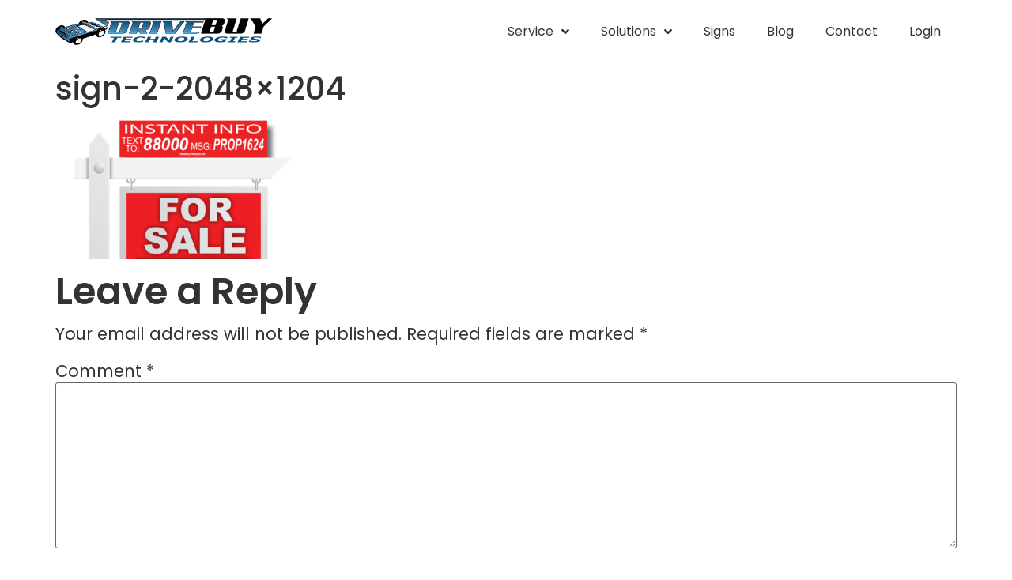

--- FILE ---
content_type: text/html; charset=UTF-8
request_url: https://www.drivebuytech.com/text-message-sign-how-to/sign-2-2048x1204/
body_size: 46081
content:
<!doctype html>
<html lang="en-US">
<head>
	<meta charset="UTF-8">
	<meta name="viewport" content="width=device-width, initial-scale=1">
	<link rel="profile" href="https://gmpg.org/xfn/11">
	<meta name='robots' content='index, follow, max-image-preview:large, max-snippet:-1, max-video-preview:-1' />
	<style>img:is([sizes="auto" i], [sizes^="auto," i]) { contain-intrinsic-size: 3000px 1500px }</style>
	
	<!-- This site is optimized with the Yoast SEO plugin v21.4 - https://yoast.com/wordpress/plugins/seo/ -->
	<title>sign-2-2048x1204 - Real Estate Text For Info Signs &amp; Service</title>
	<link rel="canonical" href="https://www.drivebuytech.com/text-message-sign-how-to/sign-2-2048x1204/" />
	<meta property="og:locale" content="en_US" />
	<meta property="og:type" content="article" />
	<meta property="og:title" content="sign-2-2048x1204 - Real Estate Text For Info Signs &amp; Service" />
	<meta property="og:url" content="https://www.drivebuytech.com/text-message-sign-how-to/sign-2-2048x1204/" />
	<meta property="og:site_name" content="Real Estate Text For Info Signs &amp; Service" />
	<meta property="article:publisher" content="https://www.facebook.com/drivebuytech" />
	<meta property="og:image" content="https://www.drivebuytech.com/text-message-sign-how-to/sign-2-2048x1204" />
	<meta property="og:image:width" content="2048" />
	<meta property="og:image:height" content="1204" />
	<meta property="og:image:type" content="image/png" />
	<meta name="twitter:card" content="summary_large_image" />
	<meta name="twitter:site" content="@drivebuytech" />
	<script type="application/ld+json" class="yoast-schema-graph">{"@context":"https://schema.org","@graph":[{"@type":"WebPage","@id":"https://www.drivebuytech.com/text-message-sign-how-to/sign-2-2048x1204/","url":"https://www.drivebuytech.com/text-message-sign-how-to/sign-2-2048x1204/","name":"sign-2-2048x1204 - Real Estate Text For Info Signs &amp; Service","isPartOf":{"@id":"https://www.drivebuytech.com/#website"},"primaryImageOfPage":{"@id":"https://www.drivebuytech.com/text-message-sign-how-to/sign-2-2048x1204/#primaryimage"},"image":{"@id":"https://www.drivebuytech.com/text-message-sign-how-to/sign-2-2048x1204/#primaryimage"},"thumbnailUrl":"https://www.drivebuytech.com/wp-content/uploads/2018/01/sign-2-2048x1204-1.png","datePublished":"2023-08-30T02:56:29+00:00","dateModified":"2023-08-30T02:56:29+00:00","breadcrumb":{"@id":"https://www.drivebuytech.com/text-message-sign-how-to/sign-2-2048x1204/#breadcrumb"},"inLanguage":"en-US","potentialAction":[{"@type":"ReadAction","target":["https://www.drivebuytech.com/text-message-sign-how-to/sign-2-2048x1204/"]}]},{"@type":"ImageObject","inLanguage":"en-US","@id":"https://www.drivebuytech.com/text-message-sign-how-to/sign-2-2048x1204/#primaryimage","url":"https://www.drivebuytech.com/wp-content/uploads/2018/01/sign-2-2048x1204-1.png","contentUrl":"https://www.drivebuytech.com/wp-content/uploads/2018/01/sign-2-2048x1204-1.png","width":2048,"height":1204},{"@type":"BreadcrumbList","@id":"https://www.drivebuytech.com/text-message-sign-how-to/sign-2-2048x1204/#breadcrumb","itemListElement":[{"@type":"ListItem","position":1,"name":"How To Design a Text Message Sign","item":"https://www.drivebuytech.com/text-message-sign-how-to/"},{"@type":"ListItem","position":2,"name":"sign-2-2048&#215;1204"}]},{"@type":"WebSite","@id":"https://www.drivebuytech.com/#website","url":"https://www.drivebuytech.com/","name":"Real Estate Text For Info Signs &amp; Service","description":"DriveBuy Technologies","publisher":{"@id":"https://www.drivebuytech.com/#organization"},"potentialAction":[{"@type":"SearchAction","target":{"@type":"EntryPoint","urlTemplate":"https://www.drivebuytech.com/?s={search_term_string}"},"query-input":"required name=search_term_string"}],"inLanguage":"en-US"},{"@type":"Organization","@id":"https://www.drivebuytech.com/#organization","name":"Real Estate Text For Info Signs &amp; Service","url":"https://www.drivebuytech.com/","logo":{"@type":"ImageObject","inLanguage":"en-US","@id":"https://www.drivebuytech.com/#/schema/logo/image/","url":"https://www.drivebuytech.com/wp-content/uploads/2023/08/dblogo.png","contentUrl":"https://www.drivebuytech.com/wp-content/uploads/2023/08/dblogo.png","width":450,"height":56,"caption":"Real Estate Text For Info Signs &amp; Service"},"image":{"@id":"https://www.drivebuytech.com/#/schema/logo/image/"},"sameAs":["https://www.facebook.com/drivebuytech","https://twitter.com/drivebuytech"]}]}</script>
	<!-- / Yoast SEO plugin. -->


<link rel="alternate" type="application/rss+xml" title="Real Estate Text For Info Signs &amp; Service &raquo; Feed" href="https://www.drivebuytech.com/feed/" />
<link rel="alternate" type="application/rss+xml" title="Real Estate Text For Info Signs &amp; Service &raquo; Comments Feed" href="https://www.drivebuytech.com/comments/feed/" />
<link rel="alternate" type="application/rss+xml" title="Real Estate Text For Info Signs &amp; Service &raquo; sign-2-2048&#215;1204 Comments Feed" href="https://www.drivebuytech.com/text-message-sign-how-to/sign-2-2048x1204/feed/" />
<script>
window._wpemojiSettings = {"baseUrl":"https:\/\/s.w.org\/images\/core\/emoji\/16.0.1\/72x72\/","ext":".png","svgUrl":"https:\/\/s.w.org\/images\/core\/emoji\/16.0.1\/svg\/","svgExt":".svg","source":{"concatemoji":"https:\/\/www.drivebuytech.com\/wp-includes\/js\/wp-emoji-release.min.js?ver=6.8.2"}};
/*! This file is auto-generated */
!function(s,n){var o,i,e;function c(e){try{var t={supportTests:e,timestamp:(new Date).valueOf()};sessionStorage.setItem(o,JSON.stringify(t))}catch(e){}}function p(e,t,n){e.clearRect(0,0,e.canvas.width,e.canvas.height),e.fillText(t,0,0);var t=new Uint32Array(e.getImageData(0,0,e.canvas.width,e.canvas.height).data),a=(e.clearRect(0,0,e.canvas.width,e.canvas.height),e.fillText(n,0,0),new Uint32Array(e.getImageData(0,0,e.canvas.width,e.canvas.height).data));return t.every(function(e,t){return e===a[t]})}function u(e,t){e.clearRect(0,0,e.canvas.width,e.canvas.height),e.fillText(t,0,0);for(var n=e.getImageData(16,16,1,1),a=0;a<n.data.length;a++)if(0!==n.data[a])return!1;return!0}function f(e,t,n,a){switch(t){case"flag":return n(e,"\ud83c\udff3\ufe0f\u200d\u26a7\ufe0f","\ud83c\udff3\ufe0f\u200b\u26a7\ufe0f")?!1:!n(e,"\ud83c\udde8\ud83c\uddf6","\ud83c\udde8\u200b\ud83c\uddf6")&&!n(e,"\ud83c\udff4\udb40\udc67\udb40\udc62\udb40\udc65\udb40\udc6e\udb40\udc67\udb40\udc7f","\ud83c\udff4\u200b\udb40\udc67\u200b\udb40\udc62\u200b\udb40\udc65\u200b\udb40\udc6e\u200b\udb40\udc67\u200b\udb40\udc7f");case"emoji":return!a(e,"\ud83e\udedf")}return!1}function g(e,t,n,a){var r="undefined"!=typeof WorkerGlobalScope&&self instanceof WorkerGlobalScope?new OffscreenCanvas(300,150):s.createElement("canvas"),o=r.getContext("2d",{willReadFrequently:!0}),i=(o.textBaseline="top",o.font="600 32px Arial",{});return e.forEach(function(e){i[e]=t(o,e,n,a)}),i}function t(e){var t=s.createElement("script");t.src=e,t.defer=!0,s.head.appendChild(t)}"undefined"!=typeof Promise&&(o="wpEmojiSettingsSupports",i=["flag","emoji"],n.supports={everything:!0,everythingExceptFlag:!0},e=new Promise(function(e){s.addEventListener("DOMContentLoaded",e,{once:!0})}),new Promise(function(t){var n=function(){try{var e=JSON.parse(sessionStorage.getItem(o));if("object"==typeof e&&"number"==typeof e.timestamp&&(new Date).valueOf()<e.timestamp+604800&&"object"==typeof e.supportTests)return e.supportTests}catch(e){}return null}();if(!n){if("undefined"!=typeof Worker&&"undefined"!=typeof OffscreenCanvas&&"undefined"!=typeof URL&&URL.createObjectURL&&"undefined"!=typeof Blob)try{var e="postMessage("+g.toString()+"("+[JSON.stringify(i),f.toString(),p.toString(),u.toString()].join(",")+"));",a=new Blob([e],{type:"text/javascript"}),r=new Worker(URL.createObjectURL(a),{name:"wpTestEmojiSupports"});return void(r.onmessage=function(e){c(n=e.data),r.terminate(),t(n)})}catch(e){}c(n=g(i,f,p,u))}t(n)}).then(function(e){for(var t in e)n.supports[t]=e[t],n.supports.everything=n.supports.everything&&n.supports[t],"flag"!==t&&(n.supports.everythingExceptFlag=n.supports.everythingExceptFlag&&n.supports[t]);n.supports.everythingExceptFlag=n.supports.everythingExceptFlag&&!n.supports.flag,n.DOMReady=!1,n.readyCallback=function(){n.DOMReady=!0}}).then(function(){return e}).then(function(){var e;n.supports.everything||(n.readyCallback(),(e=n.source||{}).concatemoji?t(e.concatemoji):e.wpemoji&&e.twemoji&&(t(e.twemoji),t(e.wpemoji)))}))}((window,document),window._wpemojiSettings);
</script>
<style id='wp-emoji-styles-inline-css'>

	img.wp-smiley, img.emoji {
		display: inline !important;
		border: none !important;
		box-shadow: none !important;
		height: 1em !important;
		width: 1em !important;
		margin: 0 0.07em !important;
		vertical-align: -0.1em !important;
		background: none !important;
		padding: 0 !important;
	}
</style>
<link rel='stylesheet' id='wp-block-library-css' href='https://www.drivebuytech.com/wp-includes/css/dist/block-library/style.min.css?ver=6.8.2' media='all' />
<style id='classic-theme-styles-inline-css'>
/*! This file is auto-generated */
.wp-block-button__link{color:#fff;background-color:#32373c;border-radius:9999px;box-shadow:none;text-decoration:none;padding:calc(.667em + 2px) calc(1.333em + 2px);font-size:1.125em}.wp-block-file__button{background:#32373c;color:#fff;text-decoration:none}
</style>
<style id='global-styles-inline-css'>
:root{--wp--preset--aspect-ratio--square: 1;--wp--preset--aspect-ratio--4-3: 4/3;--wp--preset--aspect-ratio--3-4: 3/4;--wp--preset--aspect-ratio--3-2: 3/2;--wp--preset--aspect-ratio--2-3: 2/3;--wp--preset--aspect-ratio--16-9: 16/9;--wp--preset--aspect-ratio--9-16: 9/16;--wp--preset--color--black: #000000;--wp--preset--color--cyan-bluish-gray: #abb8c3;--wp--preset--color--white: #ffffff;--wp--preset--color--pale-pink: #f78da7;--wp--preset--color--vivid-red: #cf2e2e;--wp--preset--color--luminous-vivid-orange: #ff6900;--wp--preset--color--luminous-vivid-amber: #fcb900;--wp--preset--color--light-green-cyan: #7bdcb5;--wp--preset--color--vivid-green-cyan: #00d084;--wp--preset--color--pale-cyan-blue: #8ed1fc;--wp--preset--color--vivid-cyan-blue: #0693e3;--wp--preset--color--vivid-purple: #9b51e0;--wp--preset--gradient--vivid-cyan-blue-to-vivid-purple: linear-gradient(135deg,rgba(6,147,227,1) 0%,rgb(155,81,224) 100%);--wp--preset--gradient--light-green-cyan-to-vivid-green-cyan: linear-gradient(135deg,rgb(122,220,180) 0%,rgb(0,208,130) 100%);--wp--preset--gradient--luminous-vivid-amber-to-luminous-vivid-orange: linear-gradient(135deg,rgba(252,185,0,1) 0%,rgba(255,105,0,1) 100%);--wp--preset--gradient--luminous-vivid-orange-to-vivid-red: linear-gradient(135deg,rgba(255,105,0,1) 0%,rgb(207,46,46) 100%);--wp--preset--gradient--very-light-gray-to-cyan-bluish-gray: linear-gradient(135deg,rgb(238,238,238) 0%,rgb(169,184,195) 100%);--wp--preset--gradient--cool-to-warm-spectrum: linear-gradient(135deg,rgb(74,234,220) 0%,rgb(151,120,209) 20%,rgb(207,42,186) 40%,rgb(238,44,130) 60%,rgb(251,105,98) 80%,rgb(254,248,76) 100%);--wp--preset--gradient--blush-light-purple: linear-gradient(135deg,rgb(255,206,236) 0%,rgb(152,150,240) 100%);--wp--preset--gradient--blush-bordeaux: linear-gradient(135deg,rgb(254,205,165) 0%,rgb(254,45,45) 50%,rgb(107,0,62) 100%);--wp--preset--gradient--luminous-dusk: linear-gradient(135deg,rgb(255,203,112) 0%,rgb(199,81,192) 50%,rgb(65,88,208) 100%);--wp--preset--gradient--pale-ocean: linear-gradient(135deg,rgb(255,245,203) 0%,rgb(182,227,212) 50%,rgb(51,167,181) 100%);--wp--preset--gradient--electric-grass: linear-gradient(135deg,rgb(202,248,128) 0%,rgb(113,206,126) 100%);--wp--preset--gradient--midnight: linear-gradient(135deg,rgb(2,3,129) 0%,rgb(40,116,252) 100%);--wp--preset--font-size--small: 13px;--wp--preset--font-size--medium: 20px;--wp--preset--font-size--large: 36px;--wp--preset--font-size--x-large: 42px;--wp--preset--spacing--20: 0.44rem;--wp--preset--spacing--30: 0.67rem;--wp--preset--spacing--40: 1rem;--wp--preset--spacing--50: 1.5rem;--wp--preset--spacing--60: 2.25rem;--wp--preset--spacing--70: 3.38rem;--wp--preset--spacing--80: 5.06rem;--wp--preset--shadow--natural: 6px 6px 9px rgba(0, 0, 0, 0.2);--wp--preset--shadow--deep: 12px 12px 50px rgba(0, 0, 0, 0.4);--wp--preset--shadow--sharp: 6px 6px 0px rgba(0, 0, 0, 0.2);--wp--preset--shadow--outlined: 6px 6px 0px -3px rgba(255, 255, 255, 1), 6px 6px rgba(0, 0, 0, 1);--wp--preset--shadow--crisp: 6px 6px 0px rgba(0, 0, 0, 1);}:where(.is-layout-flex){gap: 0.5em;}:where(.is-layout-grid){gap: 0.5em;}body .is-layout-flex{display: flex;}.is-layout-flex{flex-wrap: wrap;align-items: center;}.is-layout-flex > :is(*, div){margin: 0;}body .is-layout-grid{display: grid;}.is-layout-grid > :is(*, div){margin: 0;}:where(.wp-block-columns.is-layout-flex){gap: 2em;}:where(.wp-block-columns.is-layout-grid){gap: 2em;}:where(.wp-block-post-template.is-layout-flex){gap: 1.25em;}:where(.wp-block-post-template.is-layout-grid){gap: 1.25em;}.has-black-color{color: var(--wp--preset--color--black) !important;}.has-cyan-bluish-gray-color{color: var(--wp--preset--color--cyan-bluish-gray) !important;}.has-white-color{color: var(--wp--preset--color--white) !important;}.has-pale-pink-color{color: var(--wp--preset--color--pale-pink) !important;}.has-vivid-red-color{color: var(--wp--preset--color--vivid-red) !important;}.has-luminous-vivid-orange-color{color: var(--wp--preset--color--luminous-vivid-orange) !important;}.has-luminous-vivid-amber-color{color: var(--wp--preset--color--luminous-vivid-amber) !important;}.has-light-green-cyan-color{color: var(--wp--preset--color--light-green-cyan) !important;}.has-vivid-green-cyan-color{color: var(--wp--preset--color--vivid-green-cyan) !important;}.has-pale-cyan-blue-color{color: var(--wp--preset--color--pale-cyan-blue) !important;}.has-vivid-cyan-blue-color{color: var(--wp--preset--color--vivid-cyan-blue) !important;}.has-vivid-purple-color{color: var(--wp--preset--color--vivid-purple) !important;}.has-black-background-color{background-color: var(--wp--preset--color--black) !important;}.has-cyan-bluish-gray-background-color{background-color: var(--wp--preset--color--cyan-bluish-gray) !important;}.has-white-background-color{background-color: var(--wp--preset--color--white) !important;}.has-pale-pink-background-color{background-color: var(--wp--preset--color--pale-pink) !important;}.has-vivid-red-background-color{background-color: var(--wp--preset--color--vivid-red) !important;}.has-luminous-vivid-orange-background-color{background-color: var(--wp--preset--color--luminous-vivid-orange) !important;}.has-luminous-vivid-amber-background-color{background-color: var(--wp--preset--color--luminous-vivid-amber) !important;}.has-light-green-cyan-background-color{background-color: var(--wp--preset--color--light-green-cyan) !important;}.has-vivid-green-cyan-background-color{background-color: var(--wp--preset--color--vivid-green-cyan) !important;}.has-pale-cyan-blue-background-color{background-color: var(--wp--preset--color--pale-cyan-blue) !important;}.has-vivid-cyan-blue-background-color{background-color: var(--wp--preset--color--vivid-cyan-blue) !important;}.has-vivid-purple-background-color{background-color: var(--wp--preset--color--vivid-purple) !important;}.has-black-border-color{border-color: var(--wp--preset--color--black) !important;}.has-cyan-bluish-gray-border-color{border-color: var(--wp--preset--color--cyan-bluish-gray) !important;}.has-white-border-color{border-color: var(--wp--preset--color--white) !important;}.has-pale-pink-border-color{border-color: var(--wp--preset--color--pale-pink) !important;}.has-vivid-red-border-color{border-color: var(--wp--preset--color--vivid-red) !important;}.has-luminous-vivid-orange-border-color{border-color: var(--wp--preset--color--luminous-vivid-orange) !important;}.has-luminous-vivid-amber-border-color{border-color: var(--wp--preset--color--luminous-vivid-amber) !important;}.has-light-green-cyan-border-color{border-color: var(--wp--preset--color--light-green-cyan) !important;}.has-vivid-green-cyan-border-color{border-color: var(--wp--preset--color--vivid-green-cyan) !important;}.has-pale-cyan-blue-border-color{border-color: var(--wp--preset--color--pale-cyan-blue) !important;}.has-vivid-cyan-blue-border-color{border-color: var(--wp--preset--color--vivid-cyan-blue) !important;}.has-vivid-purple-border-color{border-color: var(--wp--preset--color--vivid-purple) !important;}.has-vivid-cyan-blue-to-vivid-purple-gradient-background{background: var(--wp--preset--gradient--vivid-cyan-blue-to-vivid-purple) !important;}.has-light-green-cyan-to-vivid-green-cyan-gradient-background{background: var(--wp--preset--gradient--light-green-cyan-to-vivid-green-cyan) !important;}.has-luminous-vivid-amber-to-luminous-vivid-orange-gradient-background{background: var(--wp--preset--gradient--luminous-vivid-amber-to-luminous-vivid-orange) !important;}.has-luminous-vivid-orange-to-vivid-red-gradient-background{background: var(--wp--preset--gradient--luminous-vivid-orange-to-vivid-red) !important;}.has-very-light-gray-to-cyan-bluish-gray-gradient-background{background: var(--wp--preset--gradient--very-light-gray-to-cyan-bluish-gray) !important;}.has-cool-to-warm-spectrum-gradient-background{background: var(--wp--preset--gradient--cool-to-warm-spectrum) !important;}.has-blush-light-purple-gradient-background{background: var(--wp--preset--gradient--blush-light-purple) !important;}.has-blush-bordeaux-gradient-background{background: var(--wp--preset--gradient--blush-bordeaux) !important;}.has-luminous-dusk-gradient-background{background: var(--wp--preset--gradient--luminous-dusk) !important;}.has-pale-ocean-gradient-background{background: var(--wp--preset--gradient--pale-ocean) !important;}.has-electric-grass-gradient-background{background: var(--wp--preset--gradient--electric-grass) !important;}.has-midnight-gradient-background{background: var(--wp--preset--gradient--midnight) !important;}.has-small-font-size{font-size: var(--wp--preset--font-size--small) !important;}.has-medium-font-size{font-size: var(--wp--preset--font-size--medium) !important;}.has-large-font-size{font-size: var(--wp--preset--font-size--large) !important;}.has-x-large-font-size{font-size: var(--wp--preset--font-size--x-large) !important;}
:where(.wp-block-post-template.is-layout-flex){gap: 1.25em;}:where(.wp-block-post-template.is-layout-grid){gap: 1.25em;}
:where(.wp-block-columns.is-layout-flex){gap: 2em;}:where(.wp-block-columns.is-layout-grid){gap: 2em;}
:root :where(.wp-block-pullquote){font-size: 1.5em;line-height: 1.6;}
</style>
<link rel='stylesheet' id='hello-elementor-css' href='https://www.drivebuytech.com/wp-content/themes/hello-elementor/style.min.css?ver=2.8.1' media='all' />
<link rel='stylesheet' id='hello-elementor-theme-style-css' href='https://www.drivebuytech.com/wp-content/themes/hello-elementor/theme.min.css?ver=2.8.1' media='all' />
<link rel='stylesheet' id='elementor-frontend-css' href='https://www.drivebuytech.com/wp-content/plugins/elementor/assets/css/frontend-lite.min.css?ver=3.17.1' media='all' />
<link rel='stylesheet' id='elementor-post-11-css' href='https://www.drivebuytech.com/wp-content/uploads/elementor/css/post-11.css?ver=1705954041' media='all' />
<link rel='stylesheet' id='elementor-icons-css' href='https://www.drivebuytech.com/wp-content/plugins/elementor/assets/lib/eicons/css/elementor-icons.min.css?ver=5.23.0' media='all' />
<link rel='stylesheet' id='swiper-css' href='https://www.drivebuytech.com/wp-content/plugins/elementor/assets/lib/swiper/v8/css/swiper.min.css?ver=8.4.5' media='all' />
<link rel='stylesheet' id='elementor-pro-css' href='https://www.drivebuytech.com/wp-content/plugins/elementor-pro/assets/css/frontend-lite.min.css?ver=3.16.1' media='all' />
<link rel='stylesheet' id='elementor-global-css' href='https://www.drivebuytech.com/wp-content/uploads/elementor/css/global.css?ver=1705954042' media='all' />
<link rel='stylesheet' id='elementor-post-1965-css' href='https://www.drivebuytech.com/wp-content/uploads/elementor/css/post-1965.css?ver=1705954042' media='all' />
<link rel='stylesheet' id='elementor-post-1945-css' href='https://www.drivebuytech.com/wp-content/uploads/elementor/css/post-1945.css?ver=1736287829' media='all' />
<link rel='stylesheet' id='google-fonts-1-css' href='https://fonts.googleapis.com/css?family=Roboto%3A100%2C100italic%2C200%2C200italic%2C300%2C300italic%2C400%2C400italic%2C500%2C500italic%2C600%2C600italic%2C700%2C700italic%2C800%2C800italic%2C900%2C900italic%7CRoboto+Slab%3A100%2C100italic%2C200%2C200italic%2C300%2C300italic%2C400%2C400italic%2C500%2C500italic%2C600%2C600italic%2C700%2C700italic%2C800%2C800italic%2C900%2C900italic%7CPoppins%3A100%2C100italic%2C200%2C200italic%2C300%2C300italic%2C400%2C400italic%2C500%2C500italic%2C600%2C600italic%2C700%2C700italic%2C800%2C800italic%2C900%2C900italic&#038;display=swap&#038;ver=6.8.2' media='all' />
<link rel='stylesheet' id='elementor-icons-shared-0-css' href='https://www.drivebuytech.com/wp-content/plugins/elementor/assets/lib/font-awesome/css/fontawesome.min.css?ver=5.15.3' media='all' />
<link rel='stylesheet' id='elementor-icons-fa-solid-css' href='https://www.drivebuytech.com/wp-content/plugins/elementor/assets/lib/font-awesome/css/solid.min.css?ver=5.15.3' media='all' />
<link rel="preconnect" href="https://fonts.gstatic.com/" crossorigin><script src="https://www.drivebuytech.com/wp-includes/js/jquery/jquery.min.js?ver=3.7.1" id="jquery-core-js"></script>
<script src="https://www.drivebuytech.com/wp-includes/js/jquery/jquery-migrate.min.js?ver=3.4.1" id="jquery-migrate-js"></script>
<link rel="https://api.w.org/" href="https://www.drivebuytech.com/wp-json/" /><link rel="alternate" title="JSON" type="application/json" href="https://www.drivebuytech.com/wp-json/wp/v2/media/1917" /><link rel="EditURI" type="application/rsd+xml" title="RSD" href="https://www.drivebuytech.com/xmlrpc.php?rsd" />
<meta name="generator" content="WordPress 6.8.2" />
<link rel='shortlink' href='https://www.drivebuytech.com/?p=1917' />
<link rel="alternate" title="oEmbed (JSON)" type="application/json+oembed" href="https://www.drivebuytech.com/wp-json/oembed/1.0/embed?url=https%3A%2F%2Fwww.drivebuytech.com%2Ftext-message-sign-how-to%2Fsign-2-2048x1204%2F" />
<link rel="alternate" title="oEmbed (XML)" type="text/xml+oembed" href="https://www.drivebuytech.com/wp-json/oembed/1.0/embed?url=https%3A%2F%2Fwww.drivebuytech.com%2Ftext-message-sign-how-to%2Fsign-2-2048x1204%2F&#038;format=xml" />
<meta name="generator" content="Elementor 3.17.1; features: e_dom_optimization, e_optimized_assets_loading, e_optimized_css_loading, additional_custom_breakpoints; settings: css_print_method-external, google_font-enabled, font_display-swap">
<link rel="icon" href="https://www.drivebuytech.com/wp-content/uploads/2023/09/cropped-apple-touch-icon-152x152-150x150-1-32x32.png" sizes="32x32" />
<link rel="icon" href="https://www.drivebuytech.com/wp-content/uploads/2023/09/cropped-apple-touch-icon-152x152-150x150-1-192x192.png" sizes="192x192" />
<link rel="apple-touch-icon" href="https://www.drivebuytech.com/wp-content/uploads/2023/09/cropped-apple-touch-icon-152x152-150x150-1-180x180.png" />
<meta name="msapplication-TileImage" content="https://www.drivebuytech.com/wp-content/uploads/2023/09/cropped-apple-touch-icon-152x152-150x150-1-270x270.png" />
		<style id="wp-custom-css">
			a{
	text-decoration: none !Important;
}

.whitealink a{
	color:white;
}		</style>
		</head>
<body class="attachment wp-singular attachment-template-default single single-attachment postid-1917 attachmentid-1917 attachment-png wp-custom-logo wp-theme-hello-elementor elementor-default elementor-kit-11">


<a class="skip-link screen-reader-text" href="#content">Skip to content</a>

		<div data-elementor-type="header" data-elementor-id="1965" class="elementor elementor-1965 elementor-location-header" data-elementor-post-type="elementor_library">
						<div class="elementor-element elementor-element-0aa12c9 e-flex e-con-boxed e-con e-parent" data-id="0aa12c9" data-element_type="container" data-settings="{&quot;content_width&quot;:&quot;boxed&quot;}" data-core-v316-plus="true">
					<div class="e-con-inner">
				<div class="elementor-element elementor-element-d48268b elementor-widget-mobile__width-auto elementor-widget elementor-widget-theme-site-logo elementor-widget-image" data-id="d48268b" data-element_type="widget" data-widget_type="theme-site-logo.default">
				<div class="elementor-widget-container">
			<style>/*! elementor - v3.17.0 - 25-10-2023 */
.elementor-widget-image{text-align:center}.elementor-widget-image a{display:inline-block}.elementor-widget-image a img[src$=".svg"]{width:48px}.elementor-widget-image img{vertical-align:middle;display:inline-block}</style>								<a href="https://www.drivebuytech.com">
			<img width="450" height="56" src="https://www.drivebuytech.com/wp-content/uploads/2023/08/dblogo.png" class="attachment-full size-full wp-image-63" alt="" srcset="https://www.drivebuytech.com/wp-content/uploads/2023/08/dblogo.png 450w, https://www.drivebuytech.com/wp-content/uploads/2023/08/dblogo-300x37.png 300w" sizes="(max-width: 450px) 100vw, 450px" />				</a>
											</div>
				</div>
				<div class="elementor-element elementor-element-3f13d7e elementor-nav-menu__align-center elementor-nav-menu--stretch elementor-widget-mobile__width-auto elementor-nav-menu--dropdown-tablet elementor-nav-menu__text-align-aside elementor-nav-menu--toggle elementor-nav-menu--burger elementor-widget elementor-widget-nav-menu" data-id="3f13d7e" data-element_type="widget" data-settings="{&quot;submenu_icon&quot;:{&quot;value&quot;:&quot;&lt;i class=\&quot;fas fa-angle-down\&quot;&gt;&lt;\/i&gt;&quot;,&quot;library&quot;:&quot;fa-solid&quot;},&quot;full_width&quot;:&quot;stretch&quot;,&quot;layout&quot;:&quot;horizontal&quot;,&quot;toggle&quot;:&quot;burger&quot;}" data-widget_type="nav-menu.default">
				<div class="elementor-widget-container">
			<link rel="stylesheet" href="https://www.drivebuytech.com/wp-content/plugins/elementor-pro/assets/css/widget-nav-menu.min.css">			<nav class="elementor-nav-menu--main elementor-nav-menu__container elementor-nav-menu--layout-horizontal e--pointer-none">
				<ul id="menu-1-3f13d7e" class="elementor-nav-menu"><li class="menu-item menu-item-type-post_type menu-item-object-page menu-item-has-children menu-item-1790"><a href="https://www.drivebuytech.com/how-it-works/" class="elementor-item">Service</a>
<ul class="sub-menu elementor-nav-menu--dropdown">
	<li class="menu-item menu-item-type-post_type menu-item-object-page menu-item-1802"><a href="https://www.drivebuytech.com/text-for-info-features/" class="elementor-sub-item">Features</a></li>
	<li class="menu-item menu-item-type-post_type menu-item-object-page menu-item-1813"><a href="https://www.drivebuytech.com/pricing/" class="elementor-sub-item">Pricing</a></li>
	<li class="menu-item menu-item-type-post_type menu-item-object-page menu-item-1824"><a href="https://www.drivebuytech.com/demos/" class="elementor-sub-item">Demos</a></li>
</ul>
</li>
<li class="menu-item menu-item-type-custom menu-item-object-custom menu-item-has-children menu-item-117"><a href="#" class="elementor-item elementor-item-anchor">Solutions</a>
<ul class="sub-menu elementor-nav-menu--dropdown">
	<li class="menu-item menu-item-type-post_type menu-item-object-page menu-item-1837"><a href="https://www.drivebuytech.com/real-estate/" class="elementor-sub-item">Realtors</a></li>
	<li class="menu-item menu-item-type-post_type menu-item-object-page menu-item-1841"><a href="https://www.drivebuytech.com/property-manager-mobile-marketing/" class="elementor-sub-item">Property Managers</a></li>
</ul>
</li>
<li class="menu-item menu-item-type-post_type menu-item-object-page menu-item-1842"><a href="https://www.drivebuytech.com/text-message-signs-and-sign-riders/" class="elementor-item">Signs</a></li>
<li class="menu-item menu-item-type-post_type menu-item-object-page current_page_parent menu-item-1903"><a href="https://www.drivebuytech.com/blog/" class="elementor-item">Blog</a></li>
<li class="menu-item menu-item-type-custom menu-item-object-custom menu-item-120"><a href="https://www.drivebuytech.com/contact/" class="elementor-item">Contact</a></li>
<li class="menu-item menu-item-type-custom menu-item-object-custom menu-item-121"><a href="https://app.drivebuytech.com/" class="elementor-item">Login</a></li>
</ul>			</nav>
					<div class="elementor-menu-toggle" role="button" tabindex="0" aria-label="Menu Toggle" aria-expanded="false">
			<i aria-hidden="true" role="presentation" class="elementor-menu-toggle__icon--open eicon-menu-bar"></i><i aria-hidden="true" role="presentation" class="elementor-menu-toggle__icon--close eicon-close"></i>			<span class="elementor-screen-only">Menu</span>
		</div>
					<nav class="elementor-nav-menu--dropdown elementor-nav-menu__container" aria-hidden="true">
				<ul id="menu-2-3f13d7e" class="elementor-nav-menu"><li class="menu-item menu-item-type-post_type menu-item-object-page menu-item-has-children menu-item-1790"><a href="https://www.drivebuytech.com/how-it-works/" class="elementor-item" tabindex="-1">Service</a>
<ul class="sub-menu elementor-nav-menu--dropdown">
	<li class="menu-item menu-item-type-post_type menu-item-object-page menu-item-1802"><a href="https://www.drivebuytech.com/text-for-info-features/" class="elementor-sub-item" tabindex="-1">Features</a></li>
	<li class="menu-item menu-item-type-post_type menu-item-object-page menu-item-1813"><a href="https://www.drivebuytech.com/pricing/" class="elementor-sub-item" tabindex="-1">Pricing</a></li>
	<li class="menu-item menu-item-type-post_type menu-item-object-page menu-item-1824"><a href="https://www.drivebuytech.com/demos/" class="elementor-sub-item" tabindex="-1">Demos</a></li>
</ul>
</li>
<li class="menu-item menu-item-type-custom menu-item-object-custom menu-item-has-children menu-item-117"><a href="#" class="elementor-item elementor-item-anchor" tabindex="-1">Solutions</a>
<ul class="sub-menu elementor-nav-menu--dropdown">
	<li class="menu-item menu-item-type-post_type menu-item-object-page menu-item-1837"><a href="https://www.drivebuytech.com/real-estate/" class="elementor-sub-item" tabindex="-1">Realtors</a></li>
	<li class="menu-item menu-item-type-post_type menu-item-object-page menu-item-1841"><a href="https://www.drivebuytech.com/property-manager-mobile-marketing/" class="elementor-sub-item" tabindex="-1">Property Managers</a></li>
</ul>
</li>
<li class="menu-item menu-item-type-post_type menu-item-object-page menu-item-1842"><a href="https://www.drivebuytech.com/text-message-signs-and-sign-riders/" class="elementor-item" tabindex="-1">Signs</a></li>
<li class="menu-item menu-item-type-post_type menu-item-object-page current_page_parent menu-item-1903"><a href="https://www.drivebuytech.com/blog/" class="elementor-item" tabindex="-1">Blog</a></li>
<li class="menu-item menu-item-type-custom menu-item-object-custom menu-item-120"><a href="https://www.drivebuytech.com/contact/" class="elementor-item" tabindex="-1">Contact</a></li>
<li class="menu-item menu-item-type-custom menu-item-object-custom menu-item-121"><a href="https://app.drivebuytech.com/" class="elementor-item" tabindex="-1">Login</a></li>
</ul>			</nav>
				</div>
				</div>
					</div>
				</div>
						</div>
		
<main id="content" class="site-main post-1917 attachment type-attachment status-inherit hentry">

			<header class="page-header">
			<h1 class="entry-title">sign-2-2048&#215;1204</h1>		</header>
	
	<div class="page-content">
		<p class="attachment"><a href='https://www.drivebuytech.com/wp-content/uploads/2018/01/sign-2-2048x1204-1.png'><img fetchpriority="high" decoding="async" width="300" height="176" src="https://www.drivebuytech.com/wp-content/uploads/2018/01/sign-2-2048x1204-1-300x176.png" class="attachment-medium size-medium" alt="" srcset="https://www.drivebuytech.com/wp-content/uploads/2018/01/sign-2-2048x1204-1-300x176.png 300w, https://www.drivebuytech.com/wp-content/uploads/2018/01/sign-2-2048x1204-1-1024x602.png 1024w, https://www.drivebuytech.com/wp-content/uploads/2018/01/sign-2-2048x1204-1-768x452.png 768w, https://www.drivebuytech.com/wp-content/uploads/2018/01/sign-2-2048x1204-1-1536x903.png 1536w, https://www.drivebuytech.com/wp-content/uploads/2018/01/sign-2-2048x1204-1.png 2048w" sizes="(max-width: 300px) 100vw, 300px" /></a></p>
		<div class="post-tags">
					</div>
			</div>

	<section id="comments" class="comments-area">

	
	<div id="respond" class="comment-respond">
		<h2 id="reply-title" class="comment-reply-title">Leave a Reply <small><a rel="nofollow" id="cancel-comment-reply-link" href="/text-message-sign-how-to/sign-2-2048x1204/#respond" style="display:none;">Cancel reply</a></small></h2><form action="https://www.drivebuytech.com/wp-comments-post.php" method="post" id="commentform" class="comment-form"><p class="comment-notes"><span id="email-notes">Your email address will not be published.</span> <span class="required-field-message">Required fields are marked <span class="required">*</span></span></p><p class="comment-form-comment"><label for="comment">Comment <span class="required">*</span></label> <textarea id="comment" name="comment" cols="45" rows="8" maxlength="65525" required></textarea></p><p class="comment-form-author"><label for="author">Name <span class="required">*</span></label> <input id="author" name="author" type="text" value="" size="30" maxlength="245" autocomplete="name" required /></p>
<p class="comment-form-email"><label for="email">Email <span class="required">*</span></label> <input id="email" name="email" type="email" value="" size="30" maxlength="100" aria-describedby="email-notes" autocomplete="email" required /></p>
<p class="comment-form-url"><label for="url">Website</label> <input id="url" name="url" type="url" value="" size="30" maxlength="200" autocomplete="url" /></p>
<p class="comment-form-cookies-consent"><input id="wp-comment-cookies-consent" name="wp-comment-cookies-consent" type="checkbox" value="yes" /> <label for="wp-comment-cookies-consent">Save my name, email, and website in this browser for the next time I comment.</label></p>
<p class="form-submit"><input name="submit" type="submit" id="submit" class="submit" value="Post Comment" /> <input type='hidden' name='comment_post_ID' value='1917' id='comment_post_ID' />
<input type='hidden' name='comment_parent' id='comment_parent' value='0' />
</p></form>	</div><!-- #respond -->
	
</section><!-- .comments-area -->

</main>

			<div data-elementor-type="footer" data-elementor-id="1945" class="elementor elementor-1945 elementor-location-footer" data-elementor-post-type="elementor_library">
						<div class="elementor-element elementor-element-dc0e938 whitealink e-flex e-con-boxed e-con e-parent" data-id="dc0e938" data-element_type="container" data-settings="{&quot;background_background&quot;:&quot;classic&quot;,&quot;content_width&quot;:&quot;boxed&quot;}" data-core-v316-plus="true">
					<div class="e-con-inner">
				<div class="elementor-element elementor-element-c24686e elementor-nav-menu__align-center elementor-nav-menu--dropdown-tablet elementor-nav-menu__text-align-aside elementor-nav-menu--toggle elementor-nav-menu--burger elementor-widget elementor-widget-nav-menu" data-id="c24686e" data-element_type="widget" data-settings="{&quot;submenu_icon&quot;:{&quot;value&quot;:&quot;&lt;i class=\&quot;\&quot;&gt;&lt;\/i&gt;&quot;,&quot;library&quot;:&quot;&quot;},&quot;layout&quot;:&quot;horizontal&quot;,&quot;toggle&quot;:&quot;burger&quot;}" data-widget_type="nav-menu.default">
				<div class="elementor-widget-container">
						<nav class="elementor-nav-menu--main elementor-nav-menu__container elementor-nav-menu--layout-horizontal e--pointer-none">
				<ul id="menu-1-c24686e" class="elementor-nav-menu"><li class="menu-item menu-item-type-post_type menu-item-object-page menu-item-1953"><a href="https://www.drivebuytech.com/how-it-works/" class="elementor-item">SERVICE</a></li>
<li class="menu-item menu-item-type-custom menu-item-object-custom menu-item-1954"><a href="https://ww1.drivebuytech.com/text-message-signs/" class="elementor-item">SIGNS</a></li>
<li class="menu-item menu-item-type-custom menu-item-object-custom menu-item-1955"><a href="https://ww1.drivebuytech.com/blog/" class="elementor-item">BLOG</a></li>
<li class="menu-item menu-item-type-custom menu-item-object-custom menu-item-1957"><a href="https://app.drivebuytech.com/" class="elementor-item">LOGIN</a></li>
<li class="menu-item menu-item-type-custom menu-item-object-custom menu-item-1956"><a href="https://www.drivebuytech.com/contact/" class="elementor-item">CONTACT</a></li>
</ul>			</nav>
					<div class="elementor-menu-toggle" role="button" tabindex="0" aria-label="Menu Toggle" aria-expanded="false">
			<i aria-hidden="true" role="presentation" class="elementor-menu-toggle__icon--open eicon-menu-bar"></i><i aria-hidden="true" role="presentation" class="elementor-menu-toggle__icon--close eicon-close"></i>			<span class="elementor-screen-only">Menu</span>
		</div>
					<nav class="elementor-nav-menu--dropdown elementor-nav-menu__container" aria-hidden="true">
				<ul id="menu-2-c24686e" class="elementor-nav-menu"><li class="menu-item menu-item-type-post_type menu-item-object-page menu-item-1953"><a href="https://www.drivebuytech.com/how-it-works/" class="elementor-item" tabindex="-1">SERVICE</a></li>
<li class="menu-item menu-item-type-custom menu-item-object-custom menu-item-1954"><a href="https://ww1.drivebuytech.com/text-message-signs/" class="elementor-item" tabindex="-1">SIGNS</a></li>
<li class="menu-item menu-item-type-custom menu-item-object-custom menu-item-1955"><a href="https://ww1.drivebuytech.com/blog/" class="elementor-item" tabindex="-1">BLOG</a></li>
<li class="menu-item menu-item-type-custom menu-item-object-custom menu-item-1957"><a href="https://app.drivebuytech.com/" class="elementor-item" tabindex="-1">LOGIN</a></li>
<li class="menu-item menu-item-type-custom menu-item-object-custom menu-item-1956"><a href="https://www.drivebuytech.com/contact/" class="elementor-item" tabindex="-1">CONTACT</a></li>
</ul>			</nav>
				</div>
				</div>
				<div class="elementor-element elementor-element-6d29c26 elementor-widget elementor-widget-text-editor" data-id="6d29c26" data-element_type="widget" data-widget_type="text-editor.default">
				<div class="elementor-widget-container">
			<style>/*! elementor - v3.17.0 - 25-10-2023 */
.elementor-widget-text-editor.elementor-drop-cap-view-stacked .elementor-drop-cap{background-color:#69727d;color:#fff}.elementor-widget-text-editor.elementor-drop-cap-view-framed .elementor-drop-cap{color:#69727d;border:3px solid;background-color:transparent}.elementor-widget-text-editor:not(.elementor-drop-cap-view-default) .elementor-drop-cap{margin-top:8px}.elementor-widget-text-editor:not(.elementor-drop-cap-view-default) .elementor-drop-cap-letter{width:1em;height:1em}.elementor-widget-text-editor .elementor-drop-cap{float:left;text-align:center;line-height:1;font-size:50px}.elementor-widget-text-editor .elementor-drop-cap-letter{display:inline-block}</style>				<p>DriveBuy Technologies, 2025 | Message and Data Rates May Apply</p><p>T-mobile not liable for delayed or undelivered messages</p><p><a href="https://www.drivebuytech.com/drivebuy-technologies-privacy-policy/">Privacy Policy</a> &#8211; <a href="https://www.drivebuytech.com/terms-of-use/">Terms of Service</a></p>						</div>
				</div>
					</div>
				</div>
						</div>
		
<script type="speculationrules">
{"prefetch":[{"source":"document","where":{"and":[{"href_matches":"\/*"},{"not":{"href_matches":["\/wp-*.php","\/wp-admin\/*","\/wp-content\/uploads\/*","\/wp-content\/*","\/wp-content\/plugins\/*","\/wp-content\/themes\/hello-elementor\/*","\/*\\?(.+)"]}},{"not":{"selector_matches":"a[rel~=\"nofollow\"]"}},{"not":{"selector_matches":".no-prefetch, .no-prefetch a"}}]},"eagerness":"conservative"}]}
</script>
<script src="https://www.drivebuytech.com/wp-content/themes/hello-elementor/assets/js/hello-frontend.min.js?ver=1.0.0" id="hello-theme-frontend-js"></script>
<script src="https://www.drivebuytech.com/wp-content/plugins/elementor-pro/assets/lib/smartmenus/jquery.smartmenus.min.js?ver=1.0.1" id="smartmenus-js"></script>
<script src="https://www.drivebuytech.com/wp-includes/js/comment-reply.min.js?ver=6.8.2" id="comment-reply-js" async data-wp-strategy="async"></script>
<script src="https://www.drivebuytech.com/wp-content/plugins/elementor-pro/assets/js/webpack-pro.runtime.min.js?ver=3.16.1" id="elementor-pro-webpack-runtime-js"></script>
<script src="https://www.drivebuytech.com/wp-content/plugins/elementor/assets/js/webpack.runtime.min.js?ver=3.17.1" id="elementor-webpack-runtime-js"></script>
<script src="https://www.drivebuytech.com/wp-content/plugins/elementor/assets/js/frontend-modules.min.js?ver=3.17.1" id="elementor-frontend-modules-js"></script>
<script src="https://www.drivebuytech.com/wp-includes/js/dist/hooks.min.js?ver=4d63a3d491d11ffd8ac6" id="wp-hooks-js"></script>
<script src="https://www.drivebuytech.com/wp-includes/js/dist/i18n.min.js?ver=5e580eb46a90c2b997e6" id="wp-i18n-js"></script>
<script id="wp-i18n-js-after">
wp.i18n.setLocaleData( { 'text direction\u0004ltr': [ 'ltr' ] } );
</script>
<script id="elementor-pro-frontend-js-before">
var ElementorProFrontendConfig = {"ajaxurl":"https:\/\/www.drivebuytech.com\/wp-admin\/admin-ajax.php","nonce":"f882778a0a","urls":{"assets":"https:\/\/www.drivebuytech.com\/wp-content\/plugins\/elementor-pro\/assets\/","rest":"https:\/\/www.drivebuytech.com\/wp-json\/"},"shareButtonsNetworks":{"facebook":{"title":"Facebook","has_counter":true},"twitter":{"title":"Twitter"},"linkedin":{"title":"LinkedIn","has_counter":true},"pinterest":{"title":"Pinterest","has_counter":true},"reddit":{"title":"Reddit","has_counter":true},"vk":{"title":"VK","has_counter":true},"odnoklassniki":{"title":"OK","has_counter":true},"tumblr":{"title":"Tumblr"},"digg":{"title":"Digg"},"skype":{"title":"Skype"},"stumbleupon":{"title":"StumbleUpon","has_counter":true},"mix":{"title":"Mix"},"telegram":{"title":"Telegram"},"pocket":{"title":"Pocket","has_counter":true},"xing":{"title":"XING","has_counter":true},"whatsapp":{"title":"WhatsApp"},"email":{"title":"Email"},"print":{"title":"Print"}},"facebook_sdk":{"lang":"en_US","app_id":""},"lottie":{"defaultAnimationUrl":"https:\/\/www.drivebuytech.com\/wp-content\/plugins\/elementor-pro\/modules\/lottie\/assets\/animations\/default.json"}};
</script>
<script src="https://www.drivebuytech.com/wp-content/plugins/elementor-pro/assets/js/frontend.min.js?ver=3.16.1" id="elementor-pro-frontend-js"></script>
<script src="https://www.drivebuytech.com/wp-content/plugins/elementor/assets/lib/waypoints/waypoints.min.js?ver=4.0.2" id="elementor-waypoints-js"></script>
<script src="https://www.drivebuytech.com/wp-includes/js/jquery/ui/core.min.js?ver=1.13.3" id="jquery-ui-core-js"></script>
<script id="elementor-frontend-js-before">
var elementorFrontendConfig = {"environmentMode":{"edit":false,"wpPreview":false,"isScriptDebug":false},"i18n":{"shareOnFacebook":"Share on Facebook","shareOnTwitter":"Share on Twitter","pinIt":"Pin it","download":"Download","downloadImage":"Download image","fullscreen":"Fullscreen","zoom":"Zoom","share":"Share","playVideo":"Play Video","previous":"Previous","next":"Next","close":"Close","a11yCarouselWrapperAriaLabel":"Carousel | Horizontal scrolling: Arrow Left & Right","a11yCarouselPrevSlideMessage":"Previous slide","a11yCarouselNextSlideMessage":"Next slide","a11yCarouselFirstSlideMessage":"This is the first slide","a11yCarouselLastSlideMessage":"This is the last slide","a11yCarouselPaginationBulletMessage":"Go to slide"},"is_rtl":false,"breakpoints":{"xs":0,"sm":480,"md":768,"lg":1025,"xl":1440,"xxl":1600},"responsive":{"breakpoints":{"mobile":{"label":"Mobile Portrait","value":767,"default_value":767,"direction":"max","is_enabled":true},"mobile_extra":{"label":"Mobile Landscape","value":880,"default_value":880,"direction":"max","is_enabled":false},"tablet":{"label":"Tablet Portrait","value":1024,"default_value":1024,"direction":"max","is_enabled":true},"tablet_extra":{"label":"Tablet Landscape","value":1200,"default_value":1200,"direction":"max","is_enabled":false},"laptop":{"label":"Laptop","value":1366,"default_value":1366,"direction":"max","is_enabled":false},"widescreen":{"label":"Widescreen","value":2400,"default_value":2400,"direction":"min","is_enabled":false}}},"version":"3.17.1","is_static":false,"experimentalFeatures":{"e_dom_optimization":true,"e_optimized_assets_loading":true,"e_optimized_css_loading":true,"additional_custom_breakpoints":true,"container":true,"e_swiper_latest":true,"theme_builder_v2":true,"hello-theme-header-footer":true,"landing-pages":true,"page-transitions":true,"notes":true,"form-submissions":true,"e_scroll_snap":true},"urls":{"assets":"https:\/\/www.drivebuytech.com\/wp-content\/plugins\/elementor\/assets\/"},"swiperClass":"swiper","settings":{"page":[],"editorPreferences":[]},"kit":{"active_breakpoints":["viewport_mobile","viewport_tablet"],"global_image_lightbox":"yes","lightbox_enable_counter":"yes","lightbox_enable_fullscreen":"yes","lightbox_enable_zoom":"yes","lightbox_enable_share":"yes","lightbox_title_src":"title","lightbox_description_src":"description","hello_header_logo_type":"logo","hello_header_menu_layout":"horizontal","hello_footer_logo_type":"logo"},"post":{"id":1917,"title":"sign-2-2048x1204%20-%20Real%20Estate%20Text%20For%20Info%20Signs%20%26%20Service","excerpt":"","featuredImage":false}};
</script>
<script src="https://www.drivebuytech.com/wp-content/plugins/elementor/assets/js/frontend.min.js?ver=3.17.1" id="elementor-frontend-js"></script>
<script src="https://www.drivebuytech.com/wp-content/plugins/elementor-pro/assets/js/elements-handlers.min.js?ver=3.16.1" id="pro-elements-handlers-js"></script>

</body>
</html>


<!-- Page supported by LiteSpeed Cache 6.1 on 2025-11-08 11:05:08 -->

--- FILE ---
content_type: text/css
request_url: https://www.drivebuytech.com/wp-content/uploads/elementor/css/post-11.css?ver=1705954041
body_size: 1885
content:
.elementor-kit-11{--e-global-color-primary:#08507C;--e-global-color-secondary:#458EC2;--e-global-color-text:#333333;--e-global-color-accent:#458EC2;--e-global-color-f4577e1:#F7F7F7;--e-global-color-f2a4193:#707070;--e-global-color-1ab89a3:#FFFFFF;--e-global-typography-primary-font-family:"Roboto";--e-global-typography-primary-font-weight:600;--e-global-typography-secondary-font-family:"Roboto Slab";--e-global-typography-secondary-font-weight:400;--e-global-typography-text-font-family:"Roboto";--e-global-typography-text-font-weight:400;--e-global-typography-accent-font-family:"Roboto";--e-global-typography-accent-font-weight:500;color:#333333;font-family:"Poppins", Sans-serif;font-size:1.3rem;}.elementor-kit-11 a{color:var( --e-global-color-primary );font-family:"Poppins", Sans-serif;}.elementor-kit-11 h1{font-family:"Poppins", Sans-serif;}.elementor-kit-11 h2{font-family:"Poppins", Sans-serif;font-size:3rem;font-weight:600;line-height:2.4rem;}.elementor-kit-11 h3{font-family:"Poppins", Sans-serif;}.elementor-kit-11 button,.elementor-kit-11 input[type="button"],.elementor-kit-11 input[type="submit"],.elementor-kit-11 .elementor-button{color:var( --e-global-color-1ab89a3 );}.elementor-section.elementor-section-boxed > .elementor-container{max-width:1140px;}.e-con{--container-max-width:1140px;}.elementor-widget:not(:last-child){margin-block-end:20px;}.elementor-element{--widgets-spacing:20px 20px;}{}h1.entry-title{display:var(--page-title-display);}.elementor-kit-11 e-page-transition{background-color:#FFBC7D;}.site-header{padding-inline-end:0px;padding-inline-start:0px;}@media(max-width:1024px){.elementor-section.elementor-section-boxed > .elementor-container{max-width:1024px;}.e-con{--container-max-width:1024px;}}@media(max-width:767px){.elementor-section.elementor-section-boxed > .elementor-container{max-width:767px;}.e-con{--container-max-width:767px;}}

--- FILE ---
content_type: text/css
request_url: https://www.drivebuytech.com/wp-content/uploads/elementor/css/post-1965.css?ver=1705954042
body_size: 1654
content:
.elementor-1965 .elementor-element.elementor-element-0aa12c9{--display:flex;--min-height:80px;--flex-direction:row;--container-widget-width:calc( ( 1 - var( --container-widget-flex-grow ) ) * 100% );--container-widget-height:100%;--container-widget-flex-grow:1;--container-widget-align-self:stretch;--justify-content:space-between;--align-items:center;--background-transition:0.3s;}.elementor-1965 .elementor-element.elementor-element-d48268b img{width:274px;height:34px;object-fit:contain;}.elementor-1965 .elementor-element.elementor-element-3f13d7e .elementor-menu-toggle{margin:0 auto;}.elementor-1965 .elementor-element.elementor-element-3f13d7e .elementor-nav-menu .elementor-item{font-family:"Poppins", Sans-serif;font-size:1rem;font-weight:400;}.elementor-1965 .elementor-element.elementor-element-3f13d7e .elementor-nav-menu--dropdown a:hover,
					.elementor-1965 .elementor-element.elementor-element-3f13d7e .elementor-nav-menu--dropdown a.elementor-item-active,
					.elementor-1965 .elementor-element.elementor-element-3f13d7e .elementor-nav-menu--dropdown a.highlighted{background-color:var( --e-global-color-accent );}@media(max-width:767px){.elementor-1965 .elementor-element.elementor-element-0aa12c9{--flex-direction:row;--container-widget-width:initial;--container-widget-height:100%;--container-widget-flex-grow:1;--container-widget-align-self:stretch;--flex-wrap:nowrap;}.elementor-1965 .elementor-element.elementor-element-d48268b img{object-fit:contain;}.elementor-1965 .elementor-element.elementor-element-d48268b{width:auto;max-width:auto;}.elementor-1965 .elementor-element.elementor-element-3f13d7e{width:auto;max-width:auto;}}

--- FILE ---
content_type: text/css
request_url: https://www.drivebuytech.com/wp-content/uploads/elementor/css/post-1945.css?ver=1736287829
body_size: 1315
content:
.elementor-1945 .elementor-element.elementor-element-dc0e938{--display:flex;--min-height:282px;--flex-direction:column;--container-widget-width:100%;--container-widget-height:initial;--container-widget-flex-grow:0;--container-widget-align-self:initial;--justify-content:center;--background-transition:0.3s;}.elementor-1945 .elementor-element.elementor-element-dc0e938:not(.elementor-motion-effects-element-type-background), .elementor-1945 .elementor-element.elementor-element-dc0e938 > .elementor-motion-effects-container > .elementor-motion-effects-layer{background-color:#2D3D50;}.elementor-1945 .elementor-element.elementor-element-dc0e938, .elementor-1945 .elementor-element.elementor-element-dc0e938::before{--border-transition:0.3s;}.elementor-1945 .elementor-element.elementor-element-c24686e .elementor-menu-toggle{margin:0 auto;}.elementor-1945 .elementor-element.elementor-element-c24686e .elementor-nav-menu .elementor-item{font-family:"Roboto", Sans-serif;font-size:14px;font-weight:400;text-transform:uppercase;}.elementor-1945 .elementor-element.elementor-element-c24686e .elementor-nav-menu--main .elementor-item{color:#FFFFFF;fill:#FFFFFF;}.elementor-1945 .elementor-element.elementor-element-6d29c26{text-align:center;color:#FFFFFF;font-family:"Roboto", Sans-serif;font-size:16px;font-weight:400;}